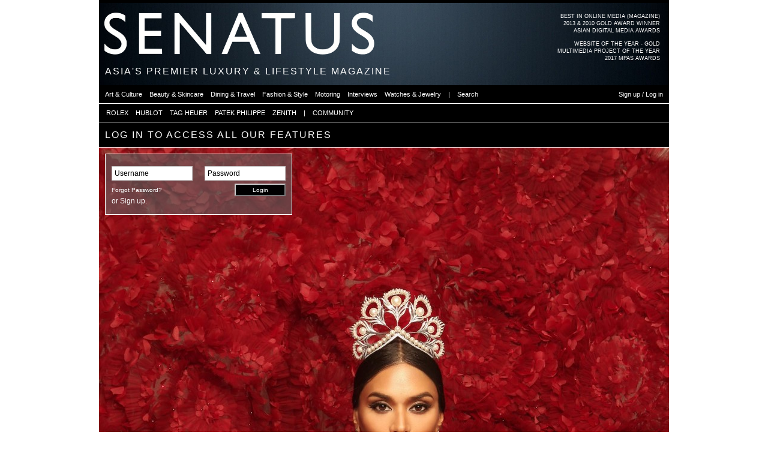

--- FILE ---
content_type: text/css
request_url: https://senatus.net/media/css/tabs.css?version=1487452599.0
body_size: 735
content:
/*
 *
 * Tabs */
#tabs {
margin: 10px 0 0 0;
border:1px solid #CCCCCC;
}

#tabs ul.ul-tabs {
background: black;
}

#tabs ul.ul-tabs li {
/*margin-left: 8px;*/
list-style: none;
width:158px;
border-bottom:1px solid #CCCCCC;
border-left:1px solid #CCCCCC;
}

#tabs ul.ul-tabs li.first{border-left:0}


* html #tabs ul.ul-tabs li {
display: inline; /* ie6 double float margin bug */
}

#tabs ul.ul-tabs li,
#tabs ul.ul-tabs li a {
float: left;
}

#tabs ul.ul-tabs li a {
font-family:Gil Sans,"Lucida Grande",Arial,Helvetica;
font-size: 100.74%;
letter-spacing:3px;
text-decoration: none;
padding:8px 0 14px 10px;
color: black;
display:block;
width:93%;
}

#tabs ul.ul-tabs li.active {
background: black;
}

#tabs ul.ul-tabs li.active a {
color: white;
}

#tabs .tab {
background: #eee;
clear: both;
padding:10px 5px 40px;
display:none;
}

#tabs ul.ul-tabs li.last {
width:161px;
border-left:1px #ccc solid !important;
border-bottom:1px #ccc solid !important;
}

/* END Tabs */









/*
 *
 * Tabs Members - Sidebar*/
#block-block-69{margin:0;}
#tabs2 {
font-size: 83.4166%;
width:300px;
margin:0 0 0 10px;

}

#tabs2 ul {
padding:0;
font-family:Gil Sans,Century Gothic,"Lucida Grande",Arial,Helvetica;
}

#tabs2 li {
/*margin-left: 8px;*/
list-style: none;
/*
width:158px;
*/
border-bottom:1px solid #CCCCCC;
border-top:1px solid #CCCCCC;
border-left:1px solid #CCCCCC;
}

#tabs2 li.first{width:99px}
#tabs2 li.mid{width:98px}
#tabs2 li.last {
border:1px #ccc solid !important;
width:99px
}



* html #tabs2 li {
display: inline; /* ie6 double float margin bug */
}

#tabs2 li,
#tabs2 li a {
float: left;
}

#tabs2 ul li a {
text-decoration: none;
padding:5px 0;
margin-left:5px;
color: black;
display:block;
}

#tabs2 ul li.active {
background: black;
}

#tabs2 ul li.active a {
color: white;
}

#tabs2 .tab {
clear: both;
display:none;
}



#tabs2 .avatars-block .picture{margin:5px 7px 5px 0; width:51px}
#tabs2 .avatars-block {padding:0;}
#tabs2 .avatars-pager{font-size:100.74%; margin-top:0;}

/* END Tabs */




/*
 *
 * Tabs Weather - Sidebar*/
#tabs5 {
font-size: 83.4166%;
width:300px;
margin: 10px 0 0 10px;
}

#tabs5 ul {
padding:0;
font-family:Gil Sans,Century Gothic,"Lucida Grande",Arial,Helvetica;
margin: 0;
}

#tabs5 li {
list-style: none;
width:73px;
border-bottom:1px solid #CCCCCC;
border-top:1px solid #CCCCCC;
border-left:1px solid #CCCCCC;
}

#tabs5 li.first{width:67px;}
#tabs5 li.am{width:75px;}
#tabs5 li.eu{width:43px;}
#tabs5 li.last {border:1px #ccc solid !important; width:108px}

* html #tabs5 li {
display: inline; /* ie6 double float margin bug */
}

#tabs5 li,
#tabs5 li a {
float: left;
}

#tabs5 ul li a {
text-decoration: none;
padding:5px 4px;
color: black;
display:block;
}

#tabs5 ul li.active {
background: black;
}

#tabs5 ul li.active a {
color: white;
}

#tabs5 .tab {
clear: both;
display:none;
}

#tabs5 .avatars-pager{font-size:100.74%}

#tabs5 .row .city {float: left; display: block; width: 163px; font-weight: 600; padding-left: 5px;}
#tabs5 .row .temp{float: left; display: block; width: 55px; padding: 0px; font-size: 8px;}
#tabs5 .row .curr_condition{float: left; display: block; width: 76px; font-size: 8px;}
#tabs5 .odd{background: #eeeeee; }
#tabs5 .even{background: #dddddd; }
#tabs5 .heading .city{ font-weight: normal; }
#tabs5 .heading .temp{padding: 0px; width: 55px; font-size: 83.4166%;}
#tabs5 .heading .curr_condition{font-size: 83.4166%;}
#tabs5 .heading{border-bottom: 3px solid #cccccc;}

/* END Tabs */


--- FILE ---
content_type: text/css
request_url: https://senatus.net/media/app/homepage/css/homepage.css?version=1721996041.0
body_size: 314
content:
.article-list {
    margin-bottom: 20px;
}
.yui-t6 #yui-main {
    width: 100%;
}
.yui-t6 #yui-main .yui-b {
    margin-right: 0;
    width: 100%;
}
.content {
    position: relative;
}

#login_background_outer, #login_background {
    width: 950px;
    overflow: hidden;
}
.mobile #login_background_outer, .mobile #login_background {
    width: 640px;
    overflow: hidden;
}

#userbox .row1, #userbox .row2 {
    background-color: #888888;
    background-color: rgba(100, 100, 100, 0.6);
}
#userbox {
    width: 310px;
    margin: 10px;
    border: 1px solid #ffffff;
    color: #ffffff;
    position: absolute;
    top: 0;
}
#userbox .forgot a, #userbox .forgot a:visited, #userbox .forgot a:active, #req-acc a, #req-acc a:visited, #req-acc a:active {
    color: #ffffff;
}
#userbox .row1 a:hover,
#userbox .row1 a:visited,
#userbox .row1 a:active { 
	background-color: #888888;
    background-color: rgba(100, 100, 100, 0.6);
}
#userbox .row2 {
    height: 45px;
}

#errors_content {
    position: absolute;
    top: 10px;
    left: 10px;
    padding: 5px;
    color: #ffffff;
	background-color: #880000;
    background-color: rgba(100, 0, 0, 0.6);
    width: 300px;
    border: 1px solid #ffffff;
}
/*#errors_content.limit {*/
    /*width: 350px;*/
/*}*/
#errors_content span {
    display: block;
}
#errors_content h4 {
    font-size: 16px;
}
#errors_content p.last {
    margin-bottom: 0;
}

#ft {
    margin: -3px 0 0 0;
}


--- FILE ---
content_type: application/javascript
request_url: https://senatus.net/media/js/homepage_aggregated.js?version=1764526039.0&files=4
body_size: 8757
content:
/**
 * jCarouselLite - jQuery plugin to navigate images/any content in a carousel style widget.
 * @requires jQuery v1.2 or above
 *
 * http://gmarwaha.com/jquery/jcarousellite/
 *
 * Copyright (c) 2007 Ganeshji Marwaha (gmarwaha.com)
 * Dual licensed under the MIT and GPL licenses:
 * http://www.opensource.org/licenses/mit-license.php
 * http://www.gnu.org/licenses/gpl.html
 *
 * Version: 1.0.1
 * Note: Requires jquery 1.2 or above from version 1.0.1
 */

/**
 * Creates a carousel-style navigation widget for images/any-content from a simple HTML markup.
 *
 * The HTML markup that is used to build the carousel can be as simple as...
 *
 *  <div class="carousel">
 *      <ul>
 *          <li><img src="image/1.jpg" alt="1"></li>
 *          <li><img src="image/2.jpg" alt="2"></li>
 *          <li><img src="image/3.jpg" alt="3"></li>
 *      </ul>
 *  </div>
 *
 * As you can see, this snippet is nothing but a simple div containing an unordered list of images.
 * You don't need any special "class" attribute, or a special "css" file for this plugin.
 * I am using a class attribute just for the sake of explanation here.
 *
 * To navigate the elements of the carousel, you need some kind of navigation buttons.
 * For example, you will need a "previous" button to go backward, and a "next" button to go forward.
 * This need not be part of the carousel "div" itself. It can be any element in your page.
 * Lets assume that the following elements in your document can be used as next, and prev buttons...
 *
 * <button class="prev">&lt;&lt;</button>
 * <button class="next">&gt;&gt;</button>
 *
 * Now, all you need to do is call the carousel component on the div element that represents it, and pass in the
 * navigation buttons as options.
 *
 * $(".carousel").jCarouselLite({
 *      btnNext: ".next",
 *      btnPrev: ".prev"
 * });
 *
 * That's it, you would have now converted your raw div, into a magnificient carousel.
 *
 * There are quite a few other options that you can use to customize it though.
 * Each will be explained with an example below.
 *
 * @param an options object - You can specify all the options shown below as an options object param.
 *
 * @option btnPrev, btnNext : string - no defaults
 * @example
 * $(".carousel").jCarouselLite({
 *      btnNext: ".next",
 *      btnPrev: ".prev"
 * });
 * @desc Creates a basic carousel. Clicking "btnPrev" navigates backwards and "btnNext" navigates forward.
 *
 * @option btnGo - array - no defaults
 * @example
 * $(".carousel").jCarouselLite({
 *      btnNext: ".next",
 *      btnPrev: ".prev",
 *      btnGo: [".0", ".1", ".2"]
 * });
 * @desc If you don't want next and previous buttons for navigation, instead you prefer custom navigation based on
 * the item number within the carousel, you can use this option. Just supply an array of selectors for each element
 * in the carousel. The index of the array represents the index of the element. What i mean is, if the
 * first element in the array is ".0", it means that when the element represented by ".0" is clicked, the carousel
 * will slide to the first element and so on and so forth. This feature is very powerful. For example, i made a tabbed
 * interface out of it by making my navigation elements styled like tabs in css. As the carousel is capable of holding
 * any content, not just images, you can have a very simple tabbed navigation in minutes without using any other plugin.
 * The best part is that, the tab will "slide" based on the provided effect. :-)
 *
 * @option mouseWheel : boolean - default is false
 * @example
 * $(".carousel").jCarouselLite({
 *      mouseWheel: true
 * });
 * @desc The carousel can also be navigated using the mouse wheel interface of a scroll mouse instead of using buttons.
 * To get this feature working, you have to do 2 things. First, you have to include the mouse-wheel plugin from brandon.
 * Second, you will have to set the option "mouseWheel" to true. That's it, now you will be able to navigate your carousel
 * using the mouse wheel. Using buttons and mouseWheel or not mutually exclusive. You can still have buttons for navigation
 * as well. They complement each other. To use both together, just supply the options required for both as shown below.
 * @example
 * $(".carousel").jCarouselLite({
 *      btnNext: ".next",
 *      btnPrev: ".prev",
 *      mouseWheel: true
 * });
 *
 * @option auto : number - default is null, meaning autoscroll is disabled by default
 * @example
 * $(".carousel").jCarouselLite({
 *      auto: 800,
 *      speed: 500
 * });
 * @desc You can make your carousel auto-navigate itself by specfying a millisecond value in this option.
 * The value you specify is the amount of time between 2 slides. The default is null, and that disables auto scrolling.
 * Specify this value and magically your carousel will start auto scrolling.
 *
 * @option speed : number - 200 is default
 * @example
 * $(".carousel").jCarouselLite({
 *      btnNext: ".next",
 *      btnPrev: ".prev",
 *      speed: 800
 * });
 * @desc Specifying a speed will slow-down or speed-up the sliding speed of your carousel. Try it out with
 * different speeds like 800, 600, 1500 etc. Providing 0, will remove the slide effect.
 *
 * @option easing : string - no easing effects by default.
 * @example
 * $(".carousel").jCarouselLite({
 *      btnNext: ".next",
 *      btnPrev: ".prev",
 *      easing: "bounceout"
 * });
 * @desc You can specify any easing effect. Note: You need easing plugin for that. Once specified,
 * the carousel will slide based on the provided easing effect.
 *
 * @option vertical : boolean - default is false
 * @example
 * $(".carousel").jCarouselLite({
 *      btnNext: ".next",
 *      btnPrev: ".prev",
 *      vertical: true
 * });
 * @desc Determines the direction of the carousel. true, means the carousel will display vertically. The next and
 * prev buttons will slide the items vertically as well. The default is false, which means that the carousel will
 * display horizontally. The next and prev items will slide the items from left-right in this case.
 *
 * @option circular : boolean - default is true
 * @example
 * $(".carousel").jCarouselLite({
 *      btnNext: ".next",
 *      btnPrev: ".prev",
 *      circular: false
 * });
 * @desc Setting it to true enables circular navigation. This means, if you click "next" after you reach the last
 * element, you will automatically slide to the first element and vice versa. If you set circular to false, then
 * if you click on the "next" button after you reach the last element, you will stay in the last element itself
 * and similarly for "previous" button and first element.
 *
 * @option visible : number - default is 3
 * @example
 * $(".carousel").jCarouselLite({
 *      btnNext: ".next",
 *      btnPrev: ".prev",
 *      visible: 4
 * });
 * @desc This specifies the number of items visible at all times within the carousel. The default is 3.
 * You are even free to experiment with real numbers. Eg: "3.5" will have 3 items fully visible and the
 * last item half visible. This gives you the effect of showing the user that there are more images to the right.
 *
 * @option start : number - default is 0
 * @example
 * $(".carousel").jCarouselLite({
 *      btnNext: ".next",
 *      btnPrev: ".prev",
 *      start: 2
 * });
 * @desc You can specify from which item the carousel should start. Remember, the first item in the carousel
 * has a start of 0, and so on.
 *
 * @option scrool : number - default is 1
 * @example
 * $(".carousel").jCarouselLite({
 *      btnNext: ".next",
 *      btnPrev: ".prev",
 *      scroll: 2
 * });
 * @desc The number of items that should scroll/slide when you click the next/prev navigation buttons. By
 * default, only one item is scrolled, but you may set it to any number. Eg: setting it to "2" will scroll
 * 2 items when you click the next or previous buttons.
 *
 * @option beforeStart, afterEnd : function - callbacks
 * @example
 * $(".carousel").jCarouselLite({
 *      btnNext: ".next",
 *      btnPrev: ".prev",
 *      beforeStart: function(a) {
 *          alert("Before animation starts:" + a);
 *      },
 *      afterEnd: function(a) {
 *          alert("After animation ends:" + a);
 *      }
 * });
 * @desc If you wanted to do some logic in your page before the slide starts and after the slide ends, you can
 * register these 2 callbacks. The functions will be passed an argument that represents an array of elements that
 * are visible at the time of callback.
 *
 *
 * @cat Plugins/Image Gallery
 * @author Ganeshji Marwaha/ganeshread@gmail.com
 */

(function($) {                                          // Compliant with jquery.noConflict()
$.fn.jCarouselLite = function(o) {
    o = $.extend({
        btnPrev: null,
        btnNext: null,
        btnGo: null,
        mouseWheel: false,
        auto: null,

        speed: 200,
        easing: null,

        vertical: false,
        circular: true,
        visible: 3,
        start: 0,
        scroll: 1,

        beforeStart: null,
        afterEnd: null
    }, o || {});

    return this.each(function() {                           // Returns the element collection. Chainable.

        var running = false, animCss=o.vertical?"top":"left", sizeCss=o.vertical?"height":"width";
        var div = $(this), ul = $("ul", div), tLi = $("li", ul), tl = tLi.size(), v = o.visible;

        if(o.circular) {
            ul.prepend(tLi.slice(tl-v-1+1).clone())
              .append(tLi.slice(0,v).clone());
            o.start += v;
        }

        var li = $("li", ul), itemLength = li.size(), curr = o.start;
        if (v<itemLength){
            //itemLength += 1;
            v -= 1;
        }

        div.css("visibility", "visible");

        li.css({overflow: "hidden", float: o.vertical ? "none" : "left"});
        ul.css({margin: "0", padding: "0", position: "relative", "list-style-type": "none", "z-index": "1"});
        div.css({overflow: "hidden", position: "relative", "z-index": "2", left: "0px"});

        var liSize = o.vertical ? height(li) : width(li);   // Full li size(incl margin)-Used for animation
        var ulSize = liSize * itemLength;                   // size of full ul(total length, not just for the visible items)
        var divSize = liSize * v;                           // size of entire div(total length for just the visible items)
        
        if (divSize+1<ulSize) {
            $(o.btnPrev + "," + o.btnNext).removeClass("disabled");
        }

        li.css({width: li.width(), height: li.height()});
        ul.css(sizeCss, ulSize+"px").css(animCss, -(curr*liSize));

        div.css(sizeCss, divSize+"px");                     // Width of the DIV. length of visible images

        if(o.btnPrev)
            $(o.btnPrev).click(function() {
                return go(curr-o.scroll);
            });

        if(o.btnNext)
            $(o.btnNext).click(function() {
                return go(curr+o.scroll);
            });

        if(o.btnGo)
            $.each(o.btnGo, function(i, val) {
                $(val).click(function() {
                    return go(o.circular ? o.visible+i : i);
                });
            });

        if(o.mouseWheel && div.mousewheel)
            div.mousewheel(function(e, d) {
                return d>0 ? go(curr-o.scroll) : go(curr+o.scroll);
            });

        if(o.auto)
            setInterval(function() {
                go(curr+o.scroll);
            }, o.auto+o.speed);

        function vis() {
            return li.slice(curr).slice(0,v);
        };

        function go(to) {
            if(!running) {

                if(o.beforeStart)
                    o.beforeStart.call(this, vis());

                if(o.circular) {            // If circular we are in first or last, then goto the other end
                    if(to<=o.start-v-1) {           // If first, then goto last
                        ul.css(animCss, -((itemLength-(v*2))*liSize)+"px");
                        // If "scroll" > 1, then the "to" might not be equal to the condition; it can be lesser depending on the number of elements.
                        curr = to==o.start-v-1 ? itemLength-(v*2)-1 : itemLength-(v*2)-o.scroll;
                    } else if(to>=itemLength-v+1) { // If last, then goto first
                        ul.css(animCss, -( (v) * liSize ) + "px" );
                        // If "scroll" > 1, then the "to" might not be equal to the condition; it can be greater depending on the number of elements.
                        curr = to==itemLength-v+1 ? v+1 : v+o.scroll;
                    } else curr = to;
                } else {                    // If non-circular and to points to first or last, we just return.
                    if(to<0 || to>itemLength-v) return;
                    else curr = to;
                }                           // If neither overrides it, the curr will still be "to" and we can proceed.

                running = true;

                ul.animate(
                    animCss == "left" ? { left: -(curr*liSize) } : { top: -(curr*liSize) } , o.speed, o.easing,
                    function() {
                        if(o.afterEnd)
                            o.afterEnd.call(this, vis());
                        running = false;
                    }
                );
                // Disable buttons when the carousel reaches the last/first, and enable when not
                if(!o.circular) {
                    $(o.btnPrev + "," + o.btnNext).removeClass("disabled");
                    $( (curr-o.scroll<0 && o.btnPrev)
                        ||
                       (curr+o.scroll > itemLength-v && o.btnNext)
                        ||
                       []
                   );//.addClass("disabled");
                }

            }
            return false;
        };
    });
};

function css(el, prop) {
    return parseInt($.css(el[0], prop)) || 0;
};
function width(el) {
	//return  el.outerWidth() + css(el, 'marginLeft') + css(el, 'marginRight');
	return el.outerWidth(true)
};
function height(el) {
	//return el.outerHeight() + css(el, 'marginTop') + css(el, 'marginBottom');
	return el.outerHeight(true)
};

})(jQuery);




/**
 * Galleria (http://monc.se/kitchen)
 *
 * Galleria is a javascript image gallery written in jQuery. 
 * It loads the images one by one from an unordered list and displays thumbnails when each image is loaded. 
 * It will create thumbnails for you if you choose so, scaled or unscaled, 
 * centered and cropped inside a fixed thumbnail box defined by CSS.
 * 
 * The core of Galleria lies in it's smart preloading behaviour, snappiness and the fresh absence 
 * of obtrusive design elements. Use it as a foundation for your custom styled image gallery.
 *
 * MAJOR CHANGES v.FROM 0.9
 * Galleria now features a useful history extension, enabling back button and bookmarking for each image.
 * The main image is no longer stored inside each list item, instead it is placed inside a container
 * onImage and onThumb functions lets you customize the behaviours of the images on the site
 *
 * Tested in Safari 3, Firefox 2, MSIE 6, MSIE 7, Opera 9
 * 
 * Version 1.0
 * Februari 21, 2008
 *
 * Copyright (c) 2008 David Hellsing (http://monc.se)
 * Licensed under the GPL licenses.
 * http://www.gnu.org/licenses/gpl.txt
 **/

 (function($){
 /**
  * 
  * @desc Convert images from a simple html <ul> into a thumbnail gallery
  * @author David Hellsing
  * @version 1.0
  *
  * @name Galleria
  * @type jQuery
  *
  * @cat plugins/Media
  * 
  * @example $('ul.gallery').galleria({options});
  * @desc Create a a gallery from an unordered list of images with thumbnails
  * @options
  *   insert:   (selector string) by default, Galleria will create a container div before your ul that holds the image.
  *             You can, however, specify a selector where the image will be placed instead (f.ex '#main_img')
  *   history:  Boolean for setting the history object in action with enabled back button, bookmarking etc.
  *   onImage:  (function) a function that gets fired when the image is displayed and brings the jQuery image object.
  *             You can use it to add click functionality and effects.
  *             f.ex onImage(image) { image.css('display','none').fadeIn(); } will fadeIn each image that is displayed
  *   onThumb:  (function) a function that gets fired when the thumbnail is displayed and brings the jQuery thumb object.
  *             Works the same as onImage except it targets the thumbnail after it's loaded.
  *
  **/

  var $$ = $.fn.galleria = function(options) {

	  var element = this;

	  // set default options
	  var defaults = {
		  insert      : '.galleria_container',
		  slideshow_wrapper: '#slideshow_wrapper',
		  clickNext   : true,
		  onImage     : function(image,caption,thumb) {},
		  onThumb     : function(thumb) {}
	  };


	  // extend the options
	  var opts = $.extend({}, defaults, options);
	  element.data('galleria_opts', opts)
	  element.data('galleria_slideshow_wrapper', $(opts.slideshow_wrapper))

	  // if no insert selector, create a new division and insert it before the ul
	  var _insert = ( $(opts.insert).is(opts.insert) ) ? 
	  $(opts.insert) : 
	  $(document.createElement('div')).insertBefore(this);
	  element.data('galleria_insert', _insert);

	  // create a wrapping div for the image
	  var _div = $(document.createElement('div')).addClass('galleria_wrapper');
	  element.data('galleria_wrapper', _div);
	  var _div_helper = $(document.createElement('div')).addClass('middle_align');

	  // create a caption span
	  var _span = $(document.createElement('div')).addClass('caption');

	  var _nav = $(document.createElement('div')).addClass('lightbox-nav');
	  _nav.html('<a href="#" class="lightbox-nav-btnPrev clearfix"></a><a href="#" class="lightbox-nav-btnCurrent clearfix"></a><a href="#" class="lightbox-nav-btnNext clearfix"></a>')
	  // inject the wrapper in in the insert selector
	  _insert.addClass('galleria_container').append(_nav).append(_div_helper).append(_div).append(_span);


	  //-------------

	  return this.each(function(){
			  // add the Galleria class
			  $(this).addClass('galleria');

			  // loop through list
			  $(this).children('li').each(function(i) {

					  // bring the scope
					  var _container = $(this);

					  // build element specific options
					  var _o = $.meta ? $.extend({}, opts, _container.data()) : opts;

					  // remove the clickNext if image is only child
					  _o.clickNext = $(this).is(':only-child') ? false : _o.clickNext;


					  // try to fetch an anchor
					  // var _a = $(this).find('a').is('a') ? $(this).find('a') : false;
					  // dont search for anchors
					  var _a = false

					  // reference the original image as a variable and hide it
					  var _img = $(this).children('img').css('display','none');

					  // extract the original source
					  var _src = _a ? _a.attr('href') : _img.attr('src');

					  // find a title
					  var _title = _a ? _a.attr('title') : _img.attr('title');

					  // create loader image            
					  var _loader = new Image();

					  // begin loader
					  $(_loader).load(function () {

							  // try to bring the alt
							  $(this).attr('alt',_img.attr('alt'));

							  //-----------------------------------------------------------------
							  // the image is loaded, let's create the thumbnail

							  var _thumb = _a ? 
							  _a.find('img').addClass('thumb noscale').css('display','none') :
							  _img.clone(true).addClass('thumb').css('display','none');

							  if (_a) { _a.replaceWith(_thumb); }

							  if (!_thumb.hasClass('noscale')) { // scaled tumbnails!
								  var w = Math.ceil( _img.width() / _img.height() * _container.height() );
								  var h = Math.ceil( _img.height() / _img.width() * _container.width() );
								  if (w < h) {
									  _thumb.css({ height: 'auto', width: _container.width(), marginTop: -(h-_container.height())/2 });
								  } else {
									  _thumb.css({ width: 'auto', height: _container.height(), marginLeft: -(w-_container.width())/2 });
								  }
							  } else { // Center thumbnails.
								  // a tiny timer fixed the width/height
								  window.setTimeout(function() {
										  _thumb.css({
												  marginLeft: -( _thumb.width() - _container.width() )/2, 
												  marginTop:  -( _thumb.height() - _container.height() )/2
											  });
									  }, 1);
							  }

							  // add the rel attribute
							  _thumb.attr('rel',_src);

							  // add the title attribute
							  _thumb.attr('title',_title);

							  // add the click functionality to the _thumb
							  _thumb.click(function() {
									  $$.activate(element, _src);
								  });

							  // hover classes for IE6
							  _thumb.hover(
								  function() { $(this).addClass('hover'); },
								  function() { $(this).removeClass('hover'); }
							  );
							  _container.hover(
								  function() { _container.addClass('hover'); },
								  function() { _container.removeClass('hover'); }
							  );

							  // prepend the thumbnail in the container
							  _container.prepend(_thumb);

							  // show the thumbnail
							  _thumb.css('display','block');

							  _thumb.attr('data-loaded', '1');

							  // call the onThumb function
							  _o.onThumb(jQuery(_thumb));

							  // check active class and activate image if match
							  if (_container.hasClass('active')) {
								  $$.activate(element, _src);
							  }

							  //-----------------------------------------------------------------

							  // finally delete the original image
							  _img.remove();

						  }).error(function () {

								  // Error handling
								  _container.html('<span class="error" style="color:red">Error loading image: '+_src+'</span>');

							  }).attr('src', _src);
					  });
			  });
	  };

/**
*
* @name NextSelector
*
* @desc Returns the sibling sibling, or the first one
*
**/

$$.nextSelector = function(selector) {
   _selector = $(selector);
   return _selector.hasClass('last') ? _selector.siblings('.first') : _selector.next();
};

/**
*
* @name previousSelector
*
* @desc Returns the previous sibling, or the last one
*
**/

$$.previousSelector = function(selector) {
    _selector = $(selector);
    return _selector.hasClass('first') ? _selector.siblings('.last') : _selector.prev();
};

/**
*
* @name onPageLoad
*
* @desc The function that displays the image and alters the active classes
*
* Note: This function gets called when:
* 1. after calling $.historyInit();
* 2. after calling $.historyLoad();
* 3. after pushing "Go Back" button of a browser
*
**/

$$.onPageLoad = function(element, _src) {	
      var opts = element.data('galleria_opts')
      var slideshow_wrapper = element.data('galleria_slideshow_wrapper');
      var _insert = element.data('galleria_insert');

      // get the wrapper
      var _wrapper = element.data('galleria_wrapper');

      // get the thumb
      var _thumb = $('img[rel="'+_src+'"]', element);
      // get the main-caption and sub-caption divs
      var _main_caption = $('div[rel="'+_src+'"].main-caption', element);
      var _sub_caption = $('div[rel="'+_src+'"].sub-caption', element);

      var _url = $('img[rel="'+_src+'"]', element).attr('name');

      if (_src) {
	      // alter the active classes
	      _thumb.parents('li').siblings('.active').removeClass('active');
	      _thumb.parents('li').addClass('active');

	      // define a new image
	      var _img   = $(new Image()).attr('src',_src).addClass('replaced');

	      // empty the wrapper and insert the new image
	      _wrapper.empty().append(_img);

	      // insert the caption
	      // based on main-caption and sub-caption divs
	      _wrapper.siblings('.caption').html(_main_caption.html() +''+ _sub_caption.html());

	      // fire the onImage function to customize the loaded image's features
	      opts.onImage(_img,_wrapper.siblings('.caption'),_thumb);

	      if (_url){
		      $('.lightbox-nav-btnCurrent', _insert).attr('href', _url)
	      } else {
		      $('.lightbox-nav-btnCurrent', _insert).attr('href', '#')
		      $('.lightbox-nav-btnCurrent', _insert).css({'cursor': 'auto'})
	      }
	      $('.lightbox-nav-btnCurrent', _insert).unbind().bind('click',function() {
			      if (_url){
				      if( $('ul li', slideshow_wrapper).length > 1)
					      clearInterval(time_out);
				      window.location = _url;
			      }
			      return false;
		      });
	      // add clickable image helper
	      if( $('ul li', slideshow_wrapper).length > 1) {
		      $('.lightbox-nav-btnPrev', _insert).unbind().hover(function() {
				      $(this).append('<span class="clearfix lightbox-nav-holderPrev">&laquo;</span>');

			      },function() {
				      $(this).html('');
			      }).show().bind('click',function() {
					      $$.prev(element);
					      return false;
				      });

			      $('.lightbox-nav-btnNext', _insert).unbind().hover(function() {
					      $(this).append('<span class="clearfix lightbox-nav-holderNext">&raquo;</span>');
				      },function() {
					      $(this).html('');
				      }).show().bind('click',function() {
						      $$.next(element);
						      return false;
					      });
			      } else {
				      $('.lightbox-nav-btnPrev,.lightbox-nav-btnNext', _insert).hide();
				      $('.lightbox-nav-btnCurrent', _insert).css({'width': '640px'})
			      }
		      } else {

			      // clean up the container if none are active
			      _wrapper.siblings().andSelf().empty();

			      // remove active classes
			      $('li.active', element).removeClass('active');
		      }

		      // place the source in the galleria.current variable
		      element.data('galleria_current', _src);

	      };

$$.activate = function(element, _src) { 
      $$.onPageLoad(element, _src);
};

$$.next = function(element) {
      var _next = $($$.nextSelector($('img[rel="' + element.data('galleria_current') + '"]', element).parents('li'))).find('img').attr('rel');
      $$.activate(element, _next);
};

$$.prev = function(element) {
      var _prev = $($$.previousSelector($('img[rel="' + element.data('galleria_current') + '"]', element).parents('li'))).find('img').attr('rel');
      $$.activate(element, _prev);
};

})(jQuery);


var imageNextTime = 4000;
var time_out;

function generateUUID(){
    var d = new Date().getTime();
    var uuid = 'xxxxxxxx-xxxx-4xxx-yxxx-xxxxxxxxxxxx'.replace(/[xy]/g, function(c) {
        var r = (d + Math.random()*16)%16 | 0;
        d = Math.floor(d/16);
        return (c=='x' ? r : (r&0x7|0x8)).toString(16);
    });
    return uuid;
};

function start_image_rotation(uuid) {
    var all_loaded = true
    $('.slideshow_wrapper.' + uuid + ' ul li img').each(function(){
        if($(this).attr('data-loaded') != '1') {
            all_loaded = false
            return false
        }
    })
    if(all_loaded) {
        time_out =  setInterval("$('ul.gallery." + uuid + "').each(function(){$.fn.galleria.next($(this))})", imageNextTime);
    } else {
        setTimeout('start_image_rotation("' + uuid + '")', 1000)
    }
}

function galleria_and_carousel() {
    if ($('ul.gallery:last').not('.galleria').length == 0) {
        return
    }
    highDPI()

    $('.slideshow_wrapper > .carousel').width($('.slideshow_wrapper').width());
    var uuid = generateUUID();
    $('ul.gallery:last li:first').addClass('active');
    $('.slideshow_wrapper:last').addClass(uuid);
    $('.slideshow:last').addClass(uuid);
    $('ul.gallery:last').addClass(uuid).galleria({
        clickNext: true,
        insert: '.slideshow:last',
        slideshow_wrapper: '.slideshow_wrapper:last',
        onImage: function(image, caption, thumb){
            if(! ($.browser.mozilla && navigator.appVersion.indexOf("Win") !=-1)) {
                // FF/Win fades large images terribly slow
                image.css('display','none').fadeIn(1000);
            }

            // fetch the thumbnail container
            var _li = thumb.parents('li');
            // fade out inactive thumbnail
            _li.siblings().children('img.selected').removeClass('selected').fadeTo(500,0.3);
            // fade in active thumbnail
            thumb.fadeTo('fast', 0.95).addClass('selected');
            // add a title for the clickable image
            image.attr('title','Next image');

            //if(thumb.attr('name')) {
            //caption.wrapInner('<a href="'+ thumb.attr('name') +'"></a>');
            //}
            if($('.galleria_wrapper:last').height() > 0 && !$('.slideshow_wrapper:last').css('height')) {
                $('.slideshow_wrapper:last, .galleria_container:last').height($('.galleria_wrapper:last').height());
            }
        },
        onThumb: function(thumb) {
            // thumbnail effects goes here
            // fetch the thumbnail container
            var _li = thumb.parents('li');
            // if thumbnail is active, fade all the way.
            var _fadeTo = _li.is('.active') ? '0.95' : '0.3';
            // fade in the thumbnail when finnished loading
            thumb.css({display:'none',opacity:_fadeTo}).fadeIn(1500);
            // hover effects
            thumb.hover(
                function() { thumb.fadeTo('fast', 0.95); },
                // don't fade out if the parent is active
                function() { _li.not('.active').children('img').fadeTo('fast',0.3); }
            )
            thumb.click(function(){
                //disableCycling = true;
            });
        }
    });

    $('.slideshow_wrapper:last ul.gallery img').show();
    //var caption = $('.slideshow:last .caption');
    //$('.slideshow:last').hover(function(){
    //ch = caption.html().length;
    //if(ch) {
    //caption.css('bottom', '-' + caption.outerHeight() + 'px')
    //caption.stop().animate({bottom: '0'}, {queue: false, duration: 160})
    //}
    //},
    //function(){
    //ch = caption.html().length;
    //if(ch) {
    //caption.stop().animate({bottom: '-' + caption.outerHeight() + 'px'}, {queue: false, duration: 160})
    //}
    //}
    //);

    // carousel

    $(".carousel:last").jCarouselLite({
        btnNext: ".nb",
        btnPrev: ".pb",
        visible: 24,
        auto: imageNextTime,
        speed: 800,
        circular: false
    }).width($('.slideshow_wrapper').width());

    if( $('.slideshow_wrapper:last ul li').length > 1) {
        start_image_rotation(uuid);
    }
}

$(document).ready(function(){
    galleria_and_carousel();
});


// Tabs Script
$(document).ready(function(){
    makeTabs('#weather');
    makeTabs('#tabs');
    makeTabs('#tabs2');
    makeTabs('#tabs3');
    makeTabs('#tabs4');
    makeTabs('#tabs5');
    makeTabs('#tabs6');
    makeTabs('#tabs7');
    makeTabs('#tabs8');
    makeTabs('#tabs9');
    makeTabs('#tabs10');
    makeTabs('#tabs11');
});


function makeTabs(id){
    $(id+' .tab').hide(); // Hide all divs
    $(id+' .tab:first').show(); // Show the first div
    $(id+' ul li:first').addClass('active'); // Set the class of the first link to active
    $(id+' ul:first li a').click(function(){ //When any link is clicked
        $(id+' ul li').removeClass('active'); // Remove active class from all links
        $(this).parent().addClass('active'); //Set clicked link class to active
        var currentTab = $(this).attr('href'); // Set variable currentTab to value of href attribute of clicked link
        $(id+' .tab').hide(); // Hide all divs
        $(id+' '+currentTab).show(); // Show div with id equal to variable currentTab
        return false;
    });

}

